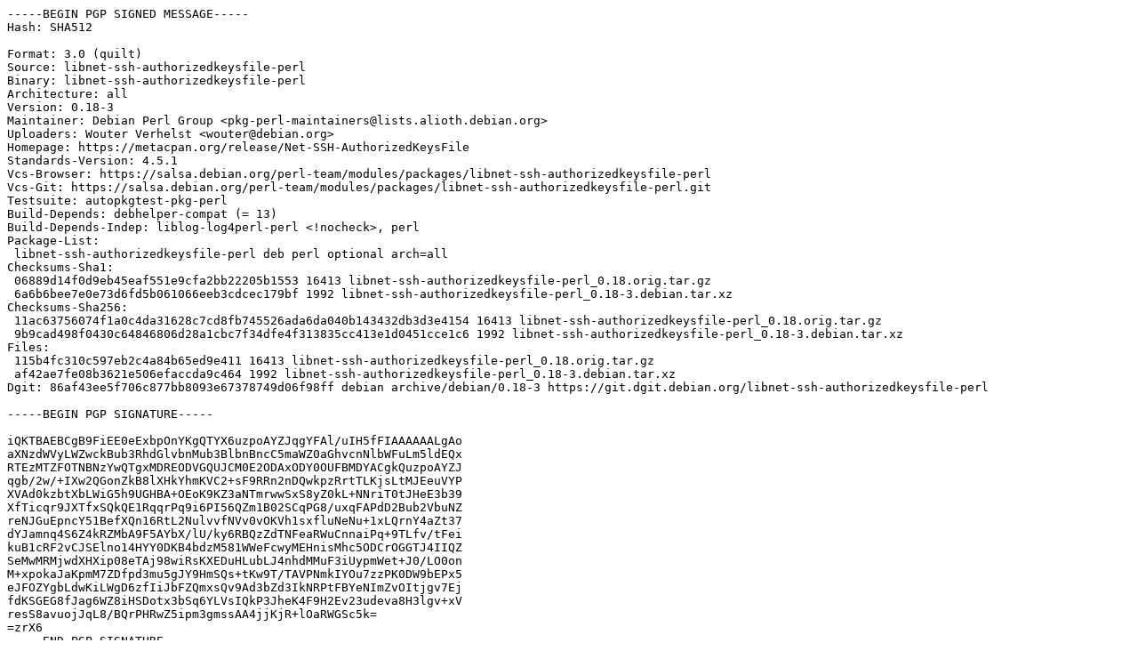

--- FILE ---
content_type: text/prs.lines.tag
request_url: http://ports.ubuntu.com/pool/universe/libn/libnet-ssh-authorizedkeysfile-perl/libnet-ssh-authorizedkeysfile-perl_0.18-3.dsc
body_size: 2596
content:
-----BEGIN PGP SIGNED MESSAGE-----
Hash: SHA512

Format: 3.0 (quilt)
Source: libnet-ssh-authorizedkeysfile-perl
Binary: libnet-ssh-authorizedkeysfile-perl
Architecture: all
Version: 0.18-3
Maintainer: Debian Perl Group <pkg-perl-maintainers@lists.alioth.debian.org>
Uploaders: Wouter Verhelst <wouter@debian.org>
Homepage: https://metacpan.org/release/Net-SSH-AuthorizedKeysFile
Standards-Version: 4.5.1
Vcs-Browser: https://salsa.debian.org/perl-team/modules/packages/libnet-ssh-authorizedkeysfile-perl
Vcs-Git: https://salsa.debian.org/perl-team/modules/packages/libnet-ssh-authorizedkeysfile-perl.git
Testsuite: autopkgtest-pkg-perl
Build-Depends: debhelper-compat (= 13)
Build-Depends-Indep: liblog-log4perl-perl <!nocheck>, perl
Package-List:
 libnet-ssh-authorizedkeysfile-perl deb perl optional arch=all
Checksums-Sha1:
 06889d14f0d9eb45eaf551e9cfa2bb22205b1553 16413 libnet-ssh-authorizedkeysfile-perl_0.18.orig.tar.gz
 6a6b6bee7e0e73d6fd5b061066eeb3cdcec179bf 1992 libnet-ssh-authorizedkeysfile-perl_0.18-3.debian.tar.xz
Checksums-Sha256:
 11ac63756074f1a0c4da31628c7cd8fb745526ada6da040b143432db3d3e4154 16413 libnet-ssh-authorizedkeysfile-perl_0.18.orig.tar.gz
 9b9cad498f0430c64846806d28a1cbc7f34dfe4f313835cc413e1d0451cce1c6 1992 libnet-ssh-authorizedkeysfile-perl_0.18-3.debian.tar.xz
Files:
 115b4fc310c597eb2c4a84b65ed9e411 16413 libnet-ssh-authorizedkeysfile-perl_0.18.orig.tar.gz
 af42ae7fe08b3621e506efaccda9c464 1992 libnet-ssh-authorizedkeysfile-perl_0.18-3.debian.tar.xz
Dgit: 86af43ee5f706c877bb8093e67378749d06f98ff debian archive/debian/0.18-3 https://git.dgit.debian.org/libnet-ssh-authorizedkeysfile-perl

-----BEGIN PGP SIGNATURE-----

iQKTBAEBCgB9FiEE0eExbpOnYKgQTYX6uzpoAYZJqgYFAl/uIH5fFIAAAAAALgAo
aXNzdWVyLWZwckBub3RhdGlvbnMub3BlbnBncC5maWZ0aGhvcnNlbWFuLm5ldEQx
RTEzMTZFOTNBNzYwQTgxMDREODVGQUJCM0E2ODAxODY0OUFBMDYACgkQuzpoAYZJ
qgb/2w/+IXw2QGonZkB8lXHkYhmKVC2+sF9RRn2nDQwkpzRrtTLKjsLtMJEeuVYP
XVAd0kzbtXbLWiG5h9UGHBA+OEoK9KZ3aNTmrwwSxS8yZ0kL+NNriT0tJHeE3b39
XfTicqr9JXTfxSQkQE1RqqrPq9i6PI56QZm1B02SCqPG8/uxqFAPdD2Bub2VbuNZ
reNJGuEpncY51BefXQn16RtL2NulvvfNVv0vOKVh1sxfluNeNu+1xLQrnY4aZt37
dYJamnq4S6Z4kRZMbA9F5AYbX/lU/ky6RBQzZdTNFeaRWuCnnaiPq+9TLfv/tFei
kuB1cRF2vCJSElno14HYY0DKB4bdzM581WWeFcwyMEHnisMhc5ODCrOGGTJ4IIQZ
SeMwMRMjwdXHXip08eTAj98wiRsKXEDuHLubLJ4nhdMMuF3iUypmWet+J0/LO0on
M+xpokaJaKpmM7ZDfpd3mu5gJY9HmSQs+tKw9T/TAVPNmkIYOu7zzPK0DW9bEPx5
eJFOZYgbLdwKiLWgD6zfIiJbFZQmxsQv9Ad3bZd3IkNRPtFBYeNImZvOItjgv7Ej
fdKSGEG8fJag6WZ8iHSDotx3bSq6YLVsIQkP3JheK4F9H2Ev23udeva8H3lgv+xV
resS8avuojJqL8/BQrPHRwZ5ipm3gmssAA4jjKjR+lOaRWGSc5k=
=zrX6
-----END PGP SIGNATURE-----
